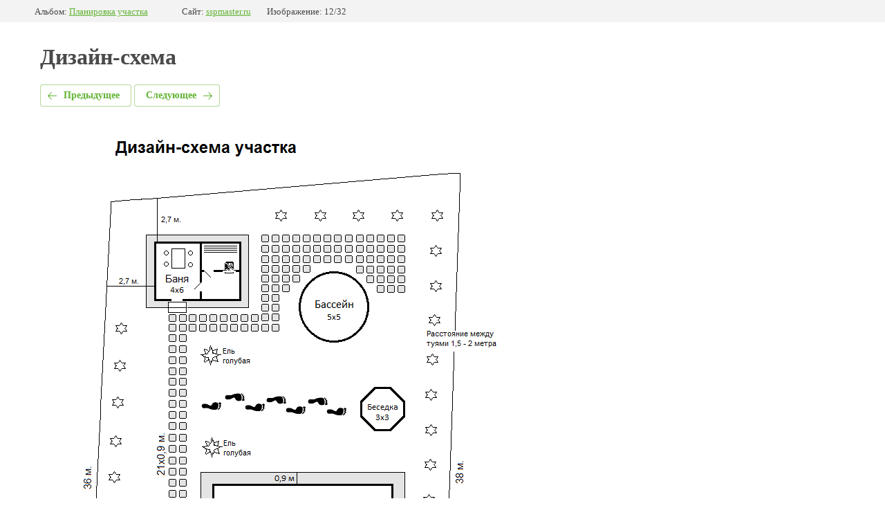

--- FILE ---
content_type: text/html; charset=utf-8
request_url: https://sspmaster.ru/fotogalereya/photo/550035415
body_size: 3120
content:
<link rel="stylesheet" href="/t/v3698/images/css/custom-before-after-slider.scss.css">
		
	
	





	







	<!doctype html>
	<html lang="ru">
	<head>
		<meta charset="UTF-8">
		<meta name="robots" content="all"/>
		<title>Дизайн-схема</title>
		<meta http-equiv="Content-Type" content="text/html; charset=UTF-8" />
		<meta name="description" content="Дизайн-схема" />
		<meta name="keywords" content="Дизайн-схема" />
		<meta name="yandex-verification" content="cc69386a8848ec64" />
<meta name="yandex-verification" content="cc69386a8848ec64" />
<meta name="google-site-verification" content="nSLY-MJ6H8yJ1U-KZVZuKezvPWEZC8yyFYswG44_nzs" />
<meta name="yandex-verification" content="0284a07e810e2d66" />

            <!-- 46b9544ffa2e5e73c3c971fe2ede35a5 -->
            <script src='/shared/s3/js/lang/ru.js'></script>
            <script src='/shared/s3/js/common.min.js'></script>
        <link rel='stylesheet' type='text/css' href='/shared/s3/css/calendar.css' /><link rel='stylesheet' type='text/css' href='/shared/highslide-4.1.13/highslide.min.css'/>
<script type='text/javascript' src='/shared/highslide-4.1.13/highslide-full.packed.js'></script>
<script type='text/javascript'>
hs.graphicsDir = '/shared/highslide-4.1.13/graphics/';
hs.outlineType = null;
hs.showCredits = false;
hs.lang={cssDirection:'ltr',loadingText:'Загрузка...',loadingTitle:'Кликните чтобы отменить',focusTitle:'Нажмите чтобы перенести вперёд',fullExpandTitle:'Увеличить',fullExpandText:'Полноэкранный',previousText:'Предыдущий',previousTitle:'Назад (стрелка влево)',nextText:'Далее',nextTitle:'Далее (стрелка вправо)',moveTitle:'Передвинуть',moveText:'Передвинуть',closeText:'Закрыть',closeTitle:'Закрыть (Esc)',resizeTitle:'Восстановить размер',playText:'Слайд-шоу',playTitle:'Слайд-шоу (пробел)',pauseText:'Пауза',pauseTitle:'Приостановить слайд-шоу (пробел)',number:'Изображение %1/%2',restoreTitle:'Нажмите чтобы посмотреть картинку, используйте мышь для перетаскивания. Используйте клавиши вперёд и назад'};</script>
<link rel="icon" href="/favicon.ico" type="image/x-icon">
<link rel="apple-touch-icon" href="/touch-icon-iphone.png">
<link rel="apple-touch-icon" sizes="76x76" href="/touch-icon-ipad.png">
<link rel="apple-touch-icon" sizes="120x120" href="/touch-icon-iphone-retina.png">
<link rel="apple-touch-icon" sizes="152x152" href="/touch-icon-ipad-retina.png">
<meta name="msapplication-TileImage" content="/touch-w8-mediumtile.png"/>
<meta name="msapplication-square70x70logo" content="/touch-w8-smalltile.png" />
<meta name="msapplication-square150x150logo" content="/touch-w8-mediumtile.png" />
<meta name="msapplication-wide310x150logo" content="/touch-w8-widetile.png" />
<meta name="msapplication-square310x310logo" content="/touch-w8-largetile.png" />

<link rel='stylesheet' type='text/css' href='/t/images/__csspatch/5/patch.css'/>

<!--s3_require-->
<link rel="stylesheet" href="/g/basestyle/1.0.1/gallery2/gallery2.css" type="text/css"/>
<link rel="stylesheet" href="/g/basestyle/1.0.1/gallery2/gallery2.green.css" type="text/css"/>
<script type="text/javascript" src="/g/basestyle/1.0.1/gallery2/gallery2.js" async></script>
<script type="text/javascript" src="/shared/s3/plupload/plupload.all.pack.js"></script>
<!--/s3_require-->

<!--s3_goal-->
<script src="/g/s3/goal/1.0.0/s3.goal.js"></script>
<script>new s3.Goal({map:{"393107":{"goal_id":"393107","object_id":"610615","event":"submit","system":"metrika","label":"d2a09dec9eb4b47e","code":"anketa"},"393307":{"goal_id":"393307","object_id":"47085441","event":"submit","system":"metrika","label":"cf6633858fd11869","code":"anketa"},"393507":{"goal_id":"393507","object_id":"10510815","event":"submit","system":"metrika","label":"388724b32140fe46","code":"anketa"},"393707":{"goal_id":"393707","object_id":"47085641","event":"submit","system":"metrika","label":"59838fc3073995fb","code":"anketa"},"393907":{"goal_id":"393907","object_id":"10511415","event":"submit","system":"metrika","label":"c515a51f63bb748f","code":"anketa"},"451507":{"goal_id":"451507","object_id":"10511215","event":"submit","system":"metrika","label":"8563264802f66bd8","code":"anketa"},"816708":{"goal_id":"816708","object_id":"10511615","event":"submit","system":"metrika","label":"7e0e45a7e51960b2","code":"anketa"}}, goals: [], ecommerce:[]});</script>
<!--/s3_goal-->

	</head>
	<body>
		<div class="g-page g-page-gallery2  g-page-gallery2--photo">

		
		
			<div class="g-panel g-panel--fill g-panel--no-rounded g-panel--fixed-top">
	<div class="g-gallery2-info ">
					<div class="g-gallery2-info__item">
				<div class="g-gallery2-info__item-label">Альбом:</div>
				<a href="/fotogalereya/album/planirovka-uchastka" class="g-gallery2-info__item-value">Планировка участка</a>
			</div>
				<div class="g-gallery2-info__item">
			<div class="g-gallery2-info__item-label">Сайт:</div>
			<a href="//sspmaster.ru" class="g-gallery2-info__item-value">sspmaster.ru</a>

			<div class="g-gallery2-info__item-label">Изображение: 12/32</div>
		</div>
	</div>
</div>
			<h1>Дизайн-схема</h1>
			
										
										
			
			
			<a href="/fotogalereya/photo/550036015" class="g-button g-button--invert g-button--arr-left">Предыдущее</a>
			<a href="/fotogalereya/photo/550035615" class="g-button g-button--invert g-button--arr-right">Следующее</a>

			
			<div class="g-gallery2-preview ">
	<img src="/thumb/2/j1fmDgtePsB7Vtpuu4-l-w/1200r1200/d/db1d60b1.png">
</div>

			
			<a href="/fotogalereya/photo/550036015" class="g-gallery2-thumb g-gallery2-thumb--prev">
	<span class="g-gallery2-thumb__image"><img src="/thumb/2/YKVtOSDYc-750TAK-6wxMA/237r237/d/3de8de5a.png"></span>
	<span class="g-link g-link--arr-left">Предыдущее</span>
</a>
			
			<a href="/fotogalereya/photo/550035615" class="g-gallery2-thumb g-gallery2-thumb--next">
	<span class="g-gallery2-thumb__image"><img src="/thumb/2/CMMzYgzUIpkMjyvm9LF_2g/237r237/d/e7a1d595.png"></span>
	<span class="g-link g-link--arr-right">Следующее</span>
</a>
			
			<div class="g-line"><a href="/fotogalereya/album/planirovka-uchastka" class="g-button g-button--invert">Вернуться в галерею</a></div>

		
			</div>

	
<!-- assets.bottom -->
<!-- </noscript></script></style> -->
<script src="/my/s3/js/site.min.js?1768978399" ></script>
<script src="/my/s3/js/site/defender.min.js?1768978399" ></script>
<script src="https://cp.onicon.ru/loader/5908781e286688b5188b459d.js" data-auto async></script>
<!-- Yandex.Metrika counter -->
<script type="text/javascript">
    (function(m,e,t,r,i,k,a){
        m[i]=m[i]||function(){(m[i].a=m[i].a||[]).push(arguments)};
        m[i].l=1*new Date();
        k=e.createElement(t),a=e.getElementsByTagName(t)[0],k.async=1,k.src=r,a.parentNode.insertBefore(k,a)
    })(window, document,'script','//mc.yandex.ru/metrika/tag.js', 'ym');

    ym(49381630, 'init', {accurateTrackBounce:true, trackLinks:true, clickmap:true, params: {__ym: {isFromApi: 'yesIsFromApi'}}});
</script>
<noscript><div><img src="https://mc.yandex.ru/watch/49381630" style="position:absolute; left:-9999px;" alt="" /></div></noscript>
<!-- /Yandex.Metrika counter -->
<script >/*<![CDATA[*/
var megacounter_key="6fb3c03387b20685105a5856932f2174";
(function(d){
    var s = d.createElement("script");
    s.src = "//counter.megagroup.ru/loader.js?"+new Date().getTime();
    s.async = true;
    d.getElementsByTagName("head")[0].appendChild(s);
})(document);
/*]]>*/</script>
<script >/*<![CDATA[*/
$ite.start({"sid":1520537,"vid":1528166,"aid":1807472,"stid":4,"cp":21,"active":true,"domain":"sspmaster.ru","lang":"ru","trusted":false,"debug":false,"captcha":3});
/*]]>*/</script>
<!-- /assets.bottom -->
</body>
	</html>


--- FILE ---
content_type: text/css
request_url: https://sspmaster.ru/t/v3698/images/css/custom-before-after-slider.scss.css
body_size: 154
content:
.g-img__count {
  display: none;
}
#tns1-mw {
  border-radius: 3px;
}
.g-page-gallery2 {
  margin-top: 65px;
}
@media (max-width: 639px) {
  .before-after-header {
    display: flex;
    flex-direction: column;
    align-items: center;
    margin-bottom: 5px;
  }
  .wrap_sliders .before-after-wrap {
    padding-bottom: 20px;
  }
  .g-row {
    text-align: center;
  }
}


--- FILE ---
content_type: text/javascript
request_url: https://counter.megagroup.ru/6fb3c03387b20685105a5856932f2174.js?r=&s=1280*720*24&u=https%3A%2F%2Fsspmaster.ru%2Ffotogalereya%2Fphoto%2F550035415&t=%D0%94%D0%B8%D0%B7%D0%B0%D0%B9%D0%BD-%D1%81%D1%85%D0%B5%D0%BC%D0%B0&fv=0,0&en=1&rld=0&fr=0&callback=_sntnl1769056762140&1769056762141
body_size: 86
content:
//:1
_sntnl1769056762140({date:"Thu, 22 Jan 2026 04:39:22 GMT", res:"1"})